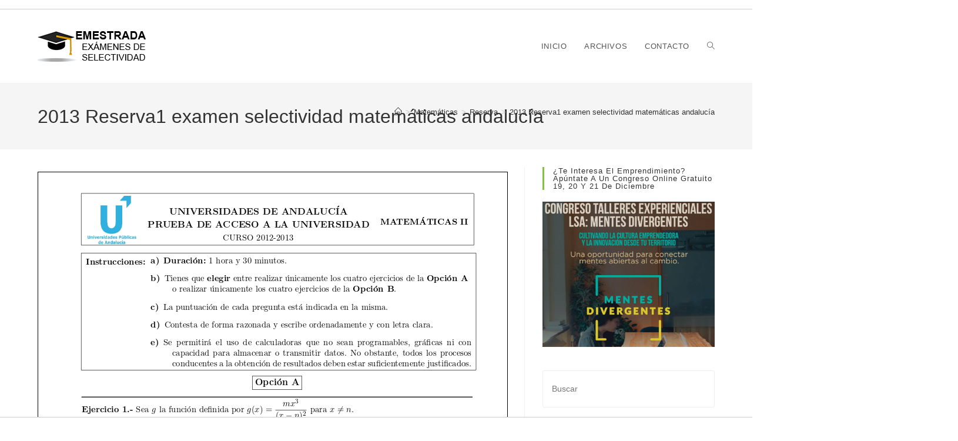

--- FILE ---
content_type: text/html; charset=UTF-8
request_url: https://www.emestrada.org/2013-reserva1-examen-selectividad-matematicas-andalucia/
body_size: 16869
content:
<!DOCTYPE html>
<html class="html" lang="es">
<head>
<meta charset="UTF-8">
<link rel="profile" href="https://gmpg.org/xfn/11">
<meta name='robots' content='index, follow, max-image-preview:large, max-snippet:-1, max-video-preview:-1' />
<style>img:is([sizes="auto" i], [sizes^="auto," i]) { contain-intrinsic-size: 3000px 1500px }</style>
<link rel="pingback" href="https://www.emestrada.org/xmlrpc.php">
<meta name="viewport" content="width=device-width, initial-scale=1">
<!-- This site is optimized with the Yoast SEO plugin v26.8 - https://yoast.com/product/yoast-seo-wordpress/ -->
<title>2013 Reserva1 examen selectividad matemáticas andalucía 📋 Emestrada</title>
<link rel="canonical" href="https://www.emestrada.org/2013-reserva1-examen-selectividad-matematicas-andalucia/" />
<meta property="og:locale" content="es_ES" />
<meta property="og:type" content="article" />
<meta property="og:title" content="2013 Reserva1 examen selectividad matemáticas andalucía 📋 Emestrada" />
<meta property="og:url" content="https://www.emestrada.org/2013-reserva1-examen-selectividad-matematicas-andalucia/" />
<meta property="og:site_name" content="Emestrada" />
<meta property="article:published_time" content="2013-01-05T23:00:00+00:00" />
<meta property="article:modified_time" content="2019-03-17T18:25:15+00:00" />
<meta name="author" content="Emestrada" />
<meta name="twitter:card" content="summary_large_image" />
<meta name="twitter:creator" content="@Emestrada_PAU" />
<meta name="twitter:label1" content="Escrito por" />
<meta name="twitter:data1" content="Emestrada" />
<script type="application/ld+json" class="yoast-schema-graph">{"@context":"https://schema.org","@graph":[{"@type":"Article","@id":"https://www.emestrada.org/2013-reserva1-examen-selectividad-matematicas-andalucia/#article","isPartOf":{"@id":"https://www.emestrada.org/2013-reserva1-examen-selectividad-matematicas-andalucia/"},"author":{"name":"Emestrada","@id":"https://www.emestrada.org/#/schema/person/69d08818293bef6f317c46be7638544d"},"headline":"2013 Reserva1 examen selectividad matemáticas andalucía","datePublished":"2013-01-05T23:00:00+00:00","dateModified":"2019-03-17T18:25:15+00:00","mainEntityOfPage":{"@id":"https://www.emestrada.org/2013-reserva1-examen-selectividad-matematicas-andalucia/"},"wordCount":7,"commentCount":0,"publisher":{"@id":"https://www.emestrada.org/#organization"},"articleSection":["Reserva"],"inLanguage":"es","potentialAction":[{"@type":"CommentAction","name":"Comment","target":["https://www.emestrada.org/2013-reserva1-examen-selectividad-matematicas-andalucia/#respond"]}]},{"@type":"WebPage","@id":"https://www.emestrada.org/2013-reserva1-examen-selectividad-matematicas-andalucia/","url":"https://www.emestrada.org/2013-reserva1-examen-selectividad-matematicas-andalucia/","name":"2013 Reserva1 examen selectividad matemáticas andalucía 📋 Emestrada","isPartOf":{"@id":"https://www.emestrada.org/#website"},"datePublished":"2013-01-05T23:00:00+00:00","dateModified":"2019-03-17T18:25:15+00:00","breadcrumb":{"@id":"https://www.emestrada.org/2013-reserva1-examen-selectividad-matematicas-andalucia/#breadcrumb"},"inLanguage":"es","potentialAction":[{"@type":"ReadAction","target":["https://www.emestrada.org/2013-reserva1-examen-selectividad-matematicas-andalucia/"]}]},{"@type":"BreadcrumbList","@id":"https://www.emestrada.org/2013-reserva1-examen-selectividad-matematicas-andalucia/#breadcrumb","itemListElement":[{"@type":"ListItem","position":1,"name":"Portada","item":"https://www.emestrada.org/"},{"@type":"ListItem","position":2,"name":"2013 Reserva1 examen selectividad matemáticas andalucía"}]},{"@type":"WebSite","@id":"https://www.emestrada.org/#website","url":"https://www.emestrada.org/","name":"Emestrada","description":"Exámenes de Selectividad resueltos de Andalucía","publisher":{"@id":"https://www.emestrada.org/#organization"},"potentialAction":[{"@type":"SearchAction","target":{"@type":"EntryPoint","urlTemplate":"https://www.emestrada.org/?s={search_term_string}"},"query-input":{"@type":"PropertyValueSpecification","valueRequired":true,"valueName":"search_term_string"}}],"inLanguage":"es"},{"@type":"Organization","@id":"https://www.emestrada.org/#organization","name":"Emestrada","url":"https://www.emestrada.org/","logo":{"@type":"ImageObject","inLanguage":"es","@id":"https://www.emestrada.org/#/schema/logo/image/","url":"https://www.emestrada.org/wp-content/uploads/2019/03/Banner.jpg","contentUrl":"https://www.emestrada.org/wp-content/uploads/2019/03/Banner.jpg","width":300,"height":163,"caption":"Emestrada"},"image":{"@id":"https://www.emestrada.org/#/schema/logo/image/"}},{"@type":"Person","@id":"https://www.emestrada.org/#/schema/person/69d08818293bef6f317c46be7638544d","name":"Emestrada","image":{"@type":"ImageObject","inLanguage":"es","@id":"https://www.emestrada.org/#/schema/person/image/","url":"https://secure.gravatar.com/avatar/b3cd216d6bccc77c43760f436427f81c?s=96&d=mm&r=g","contentUrl":"https://secure.gravatar.com/avatar/b3cd216d6bccc77c43760f436427f81c?s=96&d=mm&r=g","caption":"Emestrada"},"sameAs":["http://www.emestrada.net","https://x.com/Emestrada_PAU"]}]}</script>
<!-- / Yoast SEO plugin. -->
<!-- <link rel='stylesheet' id='pt-cv-public-style-css' href='https://www.emestrada.org/wp-content/plugins/content-views-query-and-display-post-page/public/assets/css/cv.css' media='all' /> -->
<!-- <link rel='stylesheet' id='wp-block-library-css' href='https://www.emestrada.org/wp-includes/css/dist/block-library/style.min.css' media='all' /> -->
<link rel="stylesheet" type="text/css" href="//www.emestrada.org/wp-content/cache/wpfc-minified/e1phmcgb/8b9jc.css" media="all"/>
<style id='wp-block-library-theme-inline-css'>
.wp-block-audio :where(figcaption){color:#555;font-size:13px;text-align:center}.is-dark-theme .wp-block-audio :where(figcaption){color:#ffffffa6}.wp-block-audio{margin:0 0 1em}.wp-block-code{border:1px solid #ccc;border-radius:4px;font-family:Menlo,Consolas,monaco,monospace;padding:.8em 1em}.wp-block-embed :where(figcaption){color:#555;font-size:13px;text-align:center}.is-dark-theme .wp-block-embed :where(figcaption){color:#ffffffa6}.wp-block-embed{margin:0 0 1em}.blocks-gallery-caption{color:#555;font-size:13px;text-align:center}.is-dark-theme .blocks-gallery-caption{color:#ffffffa6}:root :where(.wp-block-image figcaption){color:#555;font-size:13px;text-align:center}.is-dark-theme :root :where(.wp-block-image figcaption){color:#ffffffa6}.wp-block-image{margin:0 0 1em}.wp-block-pullquote{border-bottom:4px solid;border-top:4px solid;color:currentColor;margin-bottom:1.75em}.wp-block-pullquote cite,.wp-block-pullquote footer,.wp-block-pullquote__citation{color:currentColor;font-size:.8125em;font-style:normal;text-transform:uppercase}.wp-block-quote{border-left:.25em solid;margin:0 0 1.75em;padding-left:1em}.wp-block-quote cite,.wp-block-quote footer{color:currentColor;font-size:.8125em;font-style:normal;position:relative}.wp-block-quote:where(.has-text-align-right){border-left:none;border-right:.25em solid;padding-left:0;padding-right:1em}.wp-block-quote:where(.has-text-align-center){border:none;padding-left:0}.wp-block-quote.is-large,.wp-block-quote.is-style-large,.wp-block-quote:where(.is-style-plain){border:none}.wp-block-search .wp-block-search__label{font-weight:700}.wp-block-search__button{border:1px solid #ccc;padding:.375em .625em}:where(.wp-block-group.has-background){padding:1.25em 2.375em}.wp-block-separator.has-css-opacity{opacity:.4}.wp-block-separator{border:none;border-bottom:2px solid;margin-left:auto;margin-right:auto}.wp-block-separator.has-alpha-channel-opacity{opacity:1}.wp-block-separator:not(.is-style-wide):not(.is-style-dots){width:100px}.wp-block-separator.has-background:not(.is-style-dots){border-bottom:none;height:1px}.wp-block-separator.has-background:not(.is-style-wide):not(.is-style-dots){height:2px}.wp-block-table{margin:0 0 1em}.wp-block-table td,.wp-block-table th{word-break:normal}.wp-block-table :where(figcaption){color:#555;font-size:13px;text-align:center}.is-dark-theme .wp-block-table :where(figcaption){color:#ffffffa6}.wp-block-video :where(figcaption){color:#555;font-size:13px;text-align:center}.is-dark-theme .wp-block-video :where(figcaption){color:#ffffffa6}.wp-block-video{margin:0 0 1em}:root :where(.wp-block-template-part.has-background){margin-bottom:0;margin-top:0;padding:1.25em 2.375em}
</style>
<style id='classic-theme-styles-inline-css'>
/*! This file is auto-generated */
.wp-block-button__link{color:#fff;background-color:#32373c;border-radius:9999px;box-shadow:none;text-decoration:none;padding:calc(.667em + 2px) calc(1.333em + 2px);font-size:1.125em}.wp-block-file__button{background:#32373c;color:#fff;text-decoration:none}
</style>
<style id='global-styles-inline-css'>
:root{--wp--preset--aspect-ratio--square: 1;--wp--preset--aspect-ratio--4-3: 4/3;--wp--preset--aspect-ratio--3-4: 3/4;--wp--preset--aspect-ratio--3-2: 3/2;--wp--preset--aspect-ratio--2-3: 2/3;--wp--preset--aspect-ratio--16-9: 16/9;--wp--preset--aspect-ratio--9-16: 9/16;--wp--preset--color--black: #000000;--wp--preset--color--cyan-bluish-gray: #abb8c3;--wp--preset--color--white: #ffffff;--wp--preset--color--pale-pink: #f78da7;--wp--preset--color--vivid-red: #cf2e2e;--wp--preset--color--luminous-vivid-orange: #ff6900;--wp--preset--color--luminous-vivid-amber: #fcb900;--wp--preset--color--light-green-cyan: #7bdcb5;--wp--preset--color--vivid-green-cyan: #00d084;--wp--preset--color--pale-cyan-blue: #8ed1fc;--wp--preset--color--vivid-cyan-blue: #0693e3;--wp--preset--color--vivid-purple: #9b51e0;--wp--preset--gradient--vivid-cyan-blue-to-vivid-purple: linear-gradient(135deg,rgba(6,147,227,1) 0%,rgb(155,81,224) 100%);--wp--preset--gradient--light-green-cyan-to-vivid-green-cyan: linear-gradient(135deg,rgb(122,220,180) 0%,rgb(0,208,130) 100%);--wp--preset--gradient--luminous-vivid-amber-to-luminous-vivid-orange: linear-gradient(135deg,rgba(252,185,0,1) 0%,rgba(255,105,0,1) 100%);--wp--preset--gradient--luminous-vivid-orange-to-vivid-red: linear-gradient(135deg,rgba(255,105,0,1) 0%,rgb(207,46,46) 100%);--wp--preset--gradient--very-light-gray-to-cyan-bluish-gray: linear-gradient(135deg,rgb(238,238,238) 0%,rgb(169,184,195) 100%);--wp--preset--gradient--cool-to-warm-spectrum: linear-gradient(135deg,rgb(74,234,220) 0%,rgb(151,120,209) 20%,rgb(207,42,186) 40%,rgb(238,44,130) 60%,rgb(251,105,98) 80%,rgb(254,248,76) 100%);--wp--preset--gradient--blush-light-purple: linear-gradient(135deg,rgb(255,206,236) 0%,rgb(152,150,240) 100%);--wp--preset--gradient--blush-bordeaux: linear-gradient(135deg,rgb(254,205,165) 0%,rgb(254,45,45) 50%,rgb(107,0,62) 100%);--wp--preset--gradient--luminous-dusk: linear-gradient(135deg,rgb(255,203,112) 0%,rgb(199,81,192) 50%,rgb(65,88,208) 100%);--wp--preset--gradient--pale-ocean: linear-gradient(135deg,rgb(255,245,203) 0%,rgb(182,227,212) 50%,rgb(51,167,181) 100%);--wp--preset--gradient--electric-grass: linear-gradient(135deg,rgb(202,248,128) 0%,rgb(113,206,126) 100%);--wp--preset--gradient--midnight: linear-gradient(135deg,rgb(2,3,129) 0%,rgb(40,116,252) 100%);--wp--preset--font-size--small: 13px;--wp--preset--font-size--medium: 20px;--wp--preset--font-size--large: 36px;--wp--preset--font-size--x-large: 42px;--wp--preset--spacing--20: 0.44rem;--wp--preset--spacing--30: 0.67rem;--wp--preset--spacing--40: 1rem;--wp--preset--spacing--50: 1.5rem;--wp--preset--spacing--60: 2.25rem;--wp--preset--spacing--70: 3.38rem;--wp--preset--spacing--80: 5.06rem;--wp--preset--shadow--natural: 6px 6px 9px rgba(0, 0, 0, 0.2);--wp--preset--shadow--deep: 12px 12px 50px rgba(0, 0, 0, 0.4);--wp--preset--shadow--sharp: 6px 6px 0px rgba(0, 0, 0, 0.2);--wp--preset--shadow--outlined: 6px 6px 0px -3px rgba(255, 255, 255, 1), 6px 6px rgba(0, 0, 0, 1);--wp--preset--shadow--crisp: 6px 6px 0px rgba(0, 0, 0, 1);}:where(.is-layout-flex){gap: 0.5em;}:where(.is-layout-grid){gap: 0.5em;}body .is-layout-flex{display: flex;}.is-layout-flex{flex-wrap: wrap;align-items: center;}.is-layout-flex > :is(*, div){margin: 0;}body .is-layout-grid{display: grid;}.is-layout-grid > :is(*, div){margin: 0;}:where(.wp-block-columns.is-layout-flex){gap: 2em;}:where(.wp-block-columns.is-layout-grid){gap: 2em;}:where(.wp-block-post-template.is-layout-flex){gap: 1.25em;}:where(.wp-block-post-template.is-layout-grid){gap: 1.25em;}.has-black-color{color: var(--wp--preset--color--black) !important;}.has-cyan-bluish-gray-color{color: var(--wp--preset--color--cyan-bluish-gray) !important;}.has-white-color{color: var(--wp--preset--color--white) !important;}.has-pale-pink-color{color: var(--wp--preset--color--pale-pink) !important;}.has-vivid-red-color{color: var(--wp--preset--color--vivid-red) !important;}.has-luminous-vivid-orange-color{color: var(--wp--preset--color--luminous-vivid-orange) !important;}.has-luminous-vivid-amber-color{color: var(--wp--preset--color--luminous-vivid-amber) !important;}.has-light-green-cyan-color{color: var(--wp--preset--color--light-green-cyan) !important;}.has-vivid-green-cyan-color{color: var(--wp--preset--color--vivid-green-cyan) !important;}.has-pale-cyan-blue-color{color: var(--wp--preset--color--pale-cyan-blue) !important;}.has-vivid-cyan-blue-color{color: var(--wp--preset--color--vivid-cyan-blue) !important;}.has-vivid-purple-color{color: var(--wp--preset--color--vivid-purple) !important;}.has-black-background-color{background-color: var(--wp--preset--color--black) !important;}.has-cyan-bluish-gray-background-color{background-color: var(--wp--preset--color--cyan-bluish-gray) !important;}.has-white-background-color{background-color: var(--wp--preset--color--white) !important;}.has-pale-pink-background-color{background-color: var(--wp--preset--color--pale-pink) !important;}.has-vivid-red-background-color{background-color: var(--wp--preset--color--vivid-red) !important;}.has-luminous-vivid-orange-background-color{background-color: var(--wp--preset--color--luminous-vivid-orange) !important;}.has-luminous-vivid-amber-background-color{background-color: var(--wp--preset--color--luminous-vivid-amber) !important;}.has-light-green-cyan-background-color{background-color: var(--wp--preset--color--light-green-cyan) !important;}.has-vivid-green-cyan-background-color{background-color: var(--wp--preset--color--vivid-green-cyan) !important;}.has-pale-cyan-blue-background-color{background-color: var(--wp--preset--color--pale-cyan-blue) !important;}.has-vivid-cyan-blue-background-color{background-color: var(--wp--preset--color--vivid-cyan-blue) !important;}.has-vivid-purple-background-color{background-color: var(--wp--preset--color--vivid-purple) !important;}.has-black-border-color{border-color: var(--wp--preset--color--black) !important;}.has-cyan-bluish-gray-border-color{border-color: var(--wp--preset--color--cyan-bluish-gray) !important;}.has-white-border-color{border-color: var(--wp--preset--color--white) !important;}.has-pale-pink-border-color{border-color: var(--wp--preset--color--pale-pink) !important;}.has-vivid-red-border-color{border-color: var(--wp--preset--color--vivid-red) !important;}.has-luminous-vivid-orange-border-color{border-color: var(--wp--preset--color--luminous-vivid-orange) !important;}.has-luminous-vivid-amber-border-color{border-color: var(--wp--preset--color--luminous-vivid-amber) !important;}.has-light-green-cyan-border-color{border-color: var(--wp--preset--color--light-green-cyan) !important;}.has-vivid-green-cyan-border-color{border-color: var(--wp--preset--color--vivid-green-cyan) !important;}.has-pale-cyan-blue-border-color{border-color: var(--wp--preset--color--pale-cyan-blue) !important;}.has-vivid-cyan-blue-border-color{border-color: var(--wp--preset--color--vivid-cyan-blue) !important;}.has-vivid-purple-border-color{border-color: var(--wp--preset--color--vivid-purple) !important;}.has-vivid-cyan-blue-to-vivid-purple-gradient-background{background: var(--wp--preset--gradient--vivid-cyan-blue-to-vivid-purple) !important;}.has-light-green-cyan-to-vivid-green-cyan-gradient-background{background: var(--wp--preset--gradient--light-green-cyan-to-vivid-green-cyan) !important;}.has-luminous-vivid-amber-to-luminous-vivid-orange-gradient-background{background: var(--wp--preset--gradient--luminous-vivid-amber-to-luminous-vivid-orange) !important;}.has-luminous-vivid-orange-to-vivid-red-gradient-background{background: var(--wp--preset--gradient--luminous-vivid-orange-to-vivid-red) !important;}.has-very-light-gray-to-cyan-bluish-gray-gradient-background{background: var(--wp--preset--gradient--very-light-gray-to-cyan-bluish-gray) !important;}.has-cool-to-warm-spectrum-gradient-background{background: var(--wp--preset--gradient--cool-to-warm-spectrum) !important;}.has-blush-light-purple-gradient-background{background: var(--wp--preset--gradient--blush-light-purple) !important;}.has-blush-bordeaux-gradient-background{background: var(--wp--preset--gradient--blush-bordeaux) !important;}.has-luminous-dusk-gradient-background{background: var(--wp--preset--gradient--luminous-dusk) !important;}.has-pale-ocean-gradient-background{background: var(--wp--preset--gradient--pale-ocean) !important;}.has-electric-grass-gradient-background{background: var(--wp--preset--gradient--electric-grass) !important;}.has-midnight-gradient-background{background: var(--wp--preset--gradient--midnight) !important;}.has-small-font-size{font-size: var(--wp--preset--font-size--small) !important;}.has-medium-font-size{font-size: var(--wp--preset--font-size--medium) !important;}.has-large-font-size{font-size: var(--wp--preset--font-size--large) !important;}.has-x-large-font-size{font-size: var(--wp--preset--font-size--x-large) !important;}
:where(.wp-block-post-template.is-layout-flex){gap: 1.25em;}:where(.wp-block-post-template.is-layout-grid){gap: 1.25em;}
:where(.wp-block-columns.is-layout-flex){gap: 2em;}:where(.wp-block-columns.is-layout-grid){gap: 2em;}
:root :where(.wp-block-pullquote){font-size: 1.5em;line-height: 1.6;}
</style>
<!-- <link rel='stylesheet' id='font-awesome-css' href='https://www.emestrada.org/wp-content/themes/oceanwp/assets/fonts/fontawesome/css/all.min.css' media='all' /> -->
<!-- <link rel='stylesheet' id='simple-line-icons-css' href='https://www.emestrada.org/wp-content/themes/oceanwp/assets/css/third/simple-line-icons.min.css' media='all' /> -->
<!-- <link rel='stylesheet' id='oceanwp-style-css' href='https://www.emestrada.org/wp-content/themes/oceanwp/assets/css/style.min.css' media='all' /> -->
<link rel="stylesheet" type="text/css" href="//www.emestrada.org/wp-content/cache/wpfc-minified/ff5qrud7/8b998.css" media="all"/>
<style id='oceanwp-style-inline-css'>
div.wpforms-container-full .wpforms-form input[type=submit]:hover,
div.wpforms-container-full .wpforms-form input[type=submit]:focus,
div.wpforms-container-full .wpforms-form input[type=submit]:active,
div.wpforms-container-full .wpforms-form button[type=submit]:hover,
div.wpforms-container-full .wpforms-form button[type=submit]:focus,
div.wpforms-container-full .wpforms-form button[type=submit]:active,
div.wpforms-container-full .wpforms-form .wpforms-page-button:hover,
div.wpforms-container-full .wpforms-form .wpforms-page-button:active,
div.wpforms-container-full .wpforms-form .wpforms-page-button:focus {
border: none;
}
</style>
<!-- <link rel='stylesheet' id='upw_theme_standard-css' href='https://www.emestrada.org/wp-content/plugins/ultimate-posts-widget/css/upw-theme-standard.min.css' media='all' /> -->
<!-- <link rel='stylesheet' id='oe-widgets-style-css' href='https://www.emestrada.org/wp-content/plugins/ocean-extra/assets/css/widgets.css' media='all' /> -->
<!-- <link rel='stylesheet' id='oss-social-share-style-css' href='https://www.emestrada.org/wp-content/plugins/ocean-social-sharing/assets/css/style.min.css' media='all' /> -->
<!-- <link rel='stylesheet' id='osh-styles-css' href='https://www.emestrada.org/wp-content/plugins/ocean-sticky-header/assets/css/style.min.css' media='all' /> -->
<link rel="stylesheet" type="text/css" href="//www.emestrada.org/wp-content/cache/wpfc-minified/6lr1vwwn/8b9jc.css" media="all"/>
<script src='//www.emestrada.org/wp-content/cache/wpfc-minified/f166lv1a/8b998.js' type="text/javascript"></script>
<!-- <script src="https://www.emestrada.org/wp-includes/js/jquery/jquery.min.js" id="jquery-core-js"></script> -->
<!-- <script src="https://www.emestrada.org/wp-includes/js/jquery/jquery-migrate.min.js" id="jquery-migrate-js"></script> -->
<link rel="https://api.w.org/" href="https://www.emestrada.org/wp-json/" /><link rel="alternate" title="JSON" type="application/json" href="https://www.emestrada.org/wp-json/wp/v2/posts/1567" /><link rel="alternate" title="oEmbed (JSON)" type="application/json+oembed" href="https://www.emestrada.org/wp-json/oembed/1.0/embed?url=https%3A%2F%2Fwww.emestrada.org%2F2013-reserva1-examen-selectividad-matematicas-andalucia%2F" />
<link rel="alternate" title="oEmbed (XML)" type="text/xml+oembed" href="https://www.emestrada.org/wp-json/oembed/1.0/embed?url=https%3A%2F%2Fwww.emestrada.org%2F2013-reserva1-examen-selectividad-matematicas-andalucia%2F&#038;format=xml" />
<meta name="generator" content="Elementor 3.34.3; features: additional_custom_breakpoints; settings: css_print_method-external, google_font-enabled, font_display-auto">
<style>
.e-con.e-parent:nth-of-type(n+4):not(.e-lazyloaded):not(.e-no-lazyload),
.e-con.e-parent:nth-of-type(n+4):not(.e-lazyloaded):not(.e-no-lazyload) * {
background-image: none !important;
}
@media screen and (max-height: 1024px) {
.e-con.e-parent:nth-of-type(n+3):not(.e-lazyloaded):not(.e-no-lazyload),
.e-con.e-parent:nth-of-type(n+3):not(.e-lazyloaded):not(.e-no-lazyload) * {
background-image: none !important;
}
}
@media screen and (max-height: 640px) {
.e-con.e-parent:nth-of-type(n+2):not(.e-lazyloaded):not(.e-no-lazyload),
.e-con.e-parent:nth-of-type(n+2):not(.e-lazyloaded):not(.e-no-lazyload) * {
background-image: none !important;
}
}
</style>
<link rel="icon" href="https://www.emestrada.org/wp-content/uploads/2019/03/logoQ7-150x150.png" sizes="32x32" />
<link rel="icon" href="https://www.emestrada.org/wp-content/uploads/2019/03/logoQ7-300x300.png" sizes="192x192" />
<link rel="apple-touch-icon" href="https://www.emestrada.org/wp-content/uploads/2019/03/logoQ7-300x300.png" />
<meta name="msapplication-TileImage" content="https://www.emestrada.org/wp-content/uploads/2019/03/logoQ7-300x300.png" />
<style id="wp-custom-css">
.wpcf7-form input,.wpcf7-form textarea{text-align:center}.elementor-element.elementor-element-jtqnlxa .elementor-icon i{text-align:center}.oew-search-wrap{width:100%!important}.divmates .elementor-button-link,.divsociales .elementor-button-link,.divquimica .elementor-button-link,.divfisica .elementor-button-link{color:white!important}.divfisica a{color:#80499D;text-decoration:underline}.divfisica .elementor-col-33{border:2px solid #80499D;margin:5px}.divmates a{color:#3FB5DD;text-decoration:underline}.divmates .elementor-col-33{border:2px solid #3FB5DD;margin:5px}.divsociales a{color:#F76F78;text-decoration:underline}.divsociales .elementor-col-33{border:2px solid #F76F78;margin:5px}.divquimica a{color:#2BC8AB;text-decoration:underline}.divquimica .elementor-col-33{border:2px solid #2BC8AB;margin:5px}.divmates,.divsociales,.divquimica,.divfisica{font-weight:bold;color:black}.search-entry-readmore{display:none}.search-entry-content h2{font-size:20px!important}.ejercicioano{margin-right:3px;margin-left:3px}.postbycategory{text-align:center}#commentform input[type=text],#commentform textarea{background:#e6e6e6}#blog-entries article{margin-bottom:0;padding-bottom:0}#blog-entries .entry-title{font-size:20px}#displaycategorieswidget-2 ul{margin-left:10px}#displaycategorieswidget-2 li:before{content:"⮚"}.anunciocuadrado{max-width:350px}#main #content-wrap{padding-top:0}		</style>
<!-- OceanWP CSS -->
<style type="text/css">
/* Colors */a:hover,a.light:hover,.theme-heading .text::before,.theme-heading .text::after,#top-bar-content >a:hover,#top-bar-social li.oceanwp-email a:hover,#site-navigation-wrap .dropdown-menu >li >a:hover,#site-header.medium-header #medium-searchform button:hover,.oceanwp-mobile-menu-icon a:hover,.blog-entry.post .blog-entry-header .entry-title a:hover,.blog-entry.post .blog-entry-readmore a:hover,.blog-entry.thumbnail-entry .blog-entry-category a,ul.meta li a:hover,.dropcap,.single nav.post-navigation .nav-links .title,body .related-post-title a:hover,body #wp-calendar caption,body .contact-info-widget.default i,body .contact-info-widget.big-icons i,body .custom-links-widget .oceanwp-custom-links li a:hover,body .custom-links-widget .oceanwp-custom-links li a:hover:before,body .posts-thumbnails-widget li a:hover,body .social-widget li.oceanwp-email a:hover,.comment-author .comment-meta .comment-reply-link,#respond #cancel-comment-reply-link:hover,#footer-widgets .footer-box a:hover,#footer-bottom a:hover,#footer-bottom #footer-bottom-menu a:hover,.sidr a:hover,.sidr-class-dropdown-toggle:hover,.sidr-class-menu-item-has-children.active >a,.sidr-class-menu-item-has-children.active >a >.sidr-class-dropdown-toggle,input[type=checkbox]:checked:before{color:#84c340}.single nav.post-navigation .nav-links .title .owp-icon use,.blog-entry.post .blog-entry-readmore a:hover .owp-icon use,body .contact-info-widget.default .owp-icon use,body .contact-info-widget.big-icons .owp-icon use{stroke:#84c340}input[type="button"],input[type="reset"],input[type="submit"],button[type="submit"],.button,#site-navigation-wrap .dropdown-menu >li.btn >a >span,.thumbnail:hover i,.thumbnail:hover .link-post-svg-icon,.post-quote-content,.omw-modal .omw-close-modal,body .contact-info-widget.big-icons li:hover i,body .contact-info-widget.big-icons li:hover .owp-icon,body div.wpforms-container-full .wpforms-form input[type=submit],body div.wpforms-container-full .wpforms-form button[type=submit],body div.wpforms-container-full .wpforms-form .wpforms-page-button,.woocommerce-cart .wp-element-button,.woocommerce-checkout .wp-element-button,.wp-block-button__link{background-color:#84c340}.widget-title{border-color:#84c340}blockquote{border-color:#84c340}.wp-block-quote{border-color:#84c340}#searchform-dropdown{border-color:#84c340}.dropdown-menu .sub-menu{border-color:#84c340}.blog-entry.large-entry .blog-entry-readmore a:hover{border-color:#84c340}.oceanwp-newsletter-form-wrap input[type="email"]:focus{border-color:#84c340}.social-widget li.oceanwp-email a:hover{border-color:#84c340}#respond #cancel-comment-reply-link:hover{border-color:#84c340}body .contact-info-widget.big-icons li:hover i{border-color:#84c340}body .contact-info-widget.big-icons li:hover .owp-icon{border-color:#84c340}#footer-widgets .oceanwp-newsletter-form-wrap input[type="email"]:focus{border-color:#84c340}input[type="button"]:hover,input[type="reset"]:hover,input[type="submit"]:hover,button[type="submit"]:hover,input[type="button"]:focus,input[type="reset"]:focus,input[type="submit"]:focus,button[type="submit"]:focus,.button:hover,.button:focus,#site-navigation-wrap .dropdown-menu >li.btn >a:hover >span,.post-quote-author,.omw-modal .omw-close-modal:hover,body div.wpforms-container-full .wpforms-form input[type=submit]:hover,body div.wpforms-container-full .wpforms-form button[type=submit]:hover,body div.wpforms-container-full .wpforms-form .wpforms-page-button:hover,.woocommerce-cart .wp-element-button:hover,.woocommerce-checkout .wp-element-button:hover,.wp-block-button__link:hover{background-color:#6aa32d}table th,table td,hr,.content-area,body.content-left-sidebar #content-wrap .content-area,.content-left-sidebar .content-area,#top-bar-wrap,#site-header,#site-header.top-header #search-toggle,.dropdown-menu ul li,.centered-minimal-page-header,.blog-entry.post,.blog-entry.grid-entry .blog-entry-inner,.blog-entry.thumbnail-entry .blog-entry-bottom,.single-post .entry-title,.single .entry-share-wrap .entry-share,.single .entry-share,.single .entry-share ul li a,.single nav.post-navigation,.single nav.post-navigation .nav-links .nav-previous,#author-bio,#author-bio .author-bio-avatar,#author-bio .author-bio-social li a,#related-posts,#comments,.comment-body,#respond #cancel-comment-reply-link,#blog-entries .type-page,.page-numbers a,.page-numbers span:not(.elementor-screen-only),.page-links span,body #wp-calendar caption,body #wp-calendar th,body #wp-calendar tbody,body .contact-info-widget.default i,body .contact-info-widget.big-icons i,body .contact-info-widget.big-icons .owp-icon,body .contact-info-widget.default .owp-icon,body .posts-thumbnails-widget li,body .tagcloud a{border-color:}body .theme-button,body input[type="submit"],body button[type="submit"],body button,body .button,body div.wpforms-container-full .wpforms-form input[type=submit],body div.wpforms-container-full .wpforms-form button[type=submit],body div.wpforms-container-full .wpforms-form .wpforms-page-button,.woocommerce-cart .wp-element-button,.woocommerce-checkout .wp-element-button,.wp-block-button__link{border-color:#ffffff}body .theme-button:hover,body input[type="submit"]:hover,body button[type="submit"]:hover,body button:hover,body .button:hover,body div.wpforms-container-full .wpforms-form input[type=submit]:hover,body div.wpforms-container-full .wpforms-form input[type=submit]:active,body div.wpforms-container-full .wpforms-form button[type=submit]:hover,body div.wpforms-container-full .wpforms-form button[type=submit]:active,body div.wpforms-container-full .wpforms-form .wpforms-page-button:hover,body div.wpforms-container-full .wpforms-form .wpforms-page-button:active,.woocommerce-cart .wp-element-button:hover,.woocommerce-checkout .wp-element-button:hover,.wp-block-button__link:hover{border-color:#ffffff}form input[type="text"],form input[type="password"],form input[type="email"],form input[type="url"],form input[type="date"],form input[type="month"],form input[type="time"],form input[type="datetime"],form input[type="datetime-local"],form input[type="week"],form input[type="number"],form input[type="search"],form input[type="tel"],form input[type="color"],form select,form textarea,.select2-container .select2-choice,.woocommerce .woocommerce-checkout .select2-container--default .select2-selection--single{border-color:#eeeeee}body div.wpforms-container-full .wpforms-form input[type=date],body div.wpforms-container-full .wpforms-form input[type=datetime],body div.wpforms-container-full .wpforms-form input[type=datetime-local],body div.wpforms-container-full .wpforms-form input[type=email],body div.wpforms-container-full .wpforms-form input[type=month],body div.wpforms-container-full .wpforms-form input[type=number],body div.wpforms-container-full .wpforms-form input[type=password],body div.wpforms-container-full .wpforms-form input[type=range],body div.wpforms-container-full .wpforms-form input[type=search],body div.wpforms-container-full .wpforms-form input[type=tel],body div.wpforms-container-full .wpforms-form input[type=text],body div.wpforms-container-full .wpforms-form input[type=time],body div.wpforms-container-full .wpforms-form input[type=url],body div.wpforms-container-full .wpforms-form input[type=week],body div.wpforms-container-full .wpforms-form select,body div.wpforms-container-full .wpforms-form textarea{border-color:#eeeeee}form input[type="text"]:focus,form input[type="password"]:focus,form input[type="email"]:focus,form input[type="tel"]:focus,form input[type="url"]:focus,form input[type="search"]:focus,form textarea:focus,.select2-drop-active,.select2-dropdown-open.select2-drop-above .select2-choice,.select2-dropdown-open.select2-drop-above .select2-choices,.select2-drop.select2-drop-above.select2-drop-active,.select2-container-active .select2-choice,.select2-container-active .select2-choices{border-color:#84c340}body div.wpforms-container-full .wpforms-form input:focus,body div.wpforms-container-full .wpforms-form textarea:focus,body div.wpforms-container-full .wpforms-form select:focus{border-color:#84c340}/* OceanWP Style Settings CSS */.theme-button,input[type="submit"],button[type="submit"],button,.button,body div.wpforms-container-full .wpforms-form input[type=submit],body div.wpforms-container-full .wpforms-form button[type=submit],body div.wpforms-container-full .wpforms-form .wpforms-page-button{border-style:solid}.theme-button,input[type="submit"],button[type="submit"],button,.button,body div.wpforms-container-full .wpforms-form input[type=submit],body div.wpforms-container-full .wpforms-form button[type=submit],body div.wpforms-container-full .wpforms-form .wpforms-page-button{border-width:1px}form input[type="text"],form input[type="password"],form input[type="email"],form input[type="url"],form input[type="date"],form input[type="month"],form input[type="time"],form input[type="datetime"],form input[type="datetime-local"],form input[type="week"],form input[type="number"],form input[type="search"],form input[type="tel"],form input[type="color"],form select,form textarea{padding:18px 15px 18px 15px}body div.wpforms-container-full .wpforms-form input[type=date],body div.wpforms-container-full .wpforms-form input[type=datetime],body div.wpforms-container-full .wpforms-form input[type=datetime-local],body div.wpforms-container-full .wpforms-form input[type=email],body div.wpforms-container-full .wpforms-form input[type=month],body div.wpforms-container-full .wpforms-form input[type=number],body div.wpforms-container-full .wpforms-form input[type=password],body div.wpforms-container-full .wpforms-form input[type=range],body div.wpforms-container-full .wpforms-form input[type=search],body div.wpforms-container-full .wpforms-form input[type=tel],body div.wpforms-container-full .wpforms-form input[type=text],body div.wpforms-container-full .wpforms-form input[type=time],body div.wpforms-container-full .wpforms-form input[type=url],body div.wpforms-container-full .wpforms-form input[type=week],body div.wpforms-container-full .wpforms-form select,body div.wpforms-container-full .wpforms-form textarea{padding:18px 15px 18px 15px;height:auto}form input[type="text"],form input[type="password"],form input[type="email"],form input[type="url"],form input[type="date"],form input[type="month"],form input[type="time"],form input[type="datetime"],form input[type="datetime-local"],form input[type="week"],form input[type="number"],form input[type="search"],form input[type="tel"],form input[type="color"],form select,form textarea,.woocommerce .woocommerce-checkout .select2-container--default .select2-selection--single{border-style:solid}body div.wpforms-container-full .wpforms-form input[type=date],body div.wpforms-container-full .wpforms-form input[type=datetime],body div.wpforms-container-full .wpforms-form input[type=datetime-local],body div.wpforms-container-full .wpforms-form input[type=email],body div.wpforms-container-full .wpforms-form input[type=month],body div.wpforms-container-full .wpforms-form input[type=number],body div.wpforms-container-full .wpforms-form input[type=password],body div.wpforms-container-full .wpforms-form input[type=range],body div.wpforms-container-full .wpforms-form input[type=search],body div.wpforms-container-full .wpforms-form input[type=tel],body div.wpforms-container-full .wpforms-form input[type=text],body div.wpforms-container-full .wpforms-form input[type=time],body div.wpforms-container-full .wpforms-form input[type=url],body div.wpforms-container-full .wpforms-form input[type=week],body div.wpforms-container-full .wpforms-form select,body div.wpforms-container-full .wpforms-form textarea{border-style:solid}form input[type="text"],form input[type="password"],form input[type="email"],form input[type="url"],form input[type="date"],form input[type="month"],form input[type="time"],form input[type="datetime"],form input[type="datetime-local"],form input[type="week"],form input[type="number"],form input[type="search"],form input[type="tel"],form input[type="color"],form select,form textarea{border-radius:3px}body div.wpforms-container-full .wpforms-form input[type=date],body div.wpforms-container-full .wpforms-form input[type=datetime],body div.wpforms-container-full .wpforms-form input[type=datetime-local],body div.wpforms-container-full .wpforms-form input[type=email],body div.wpforms-container-full .wpforms-form input[type=month],body div.wpforms-container-full .wpforms-form input[type=number],body div.wpforms-container-full .wpforms-form input[type=password],body div.wpforms-container-full .wpforms-form input[type=range],body div.wpforms-container-full .wpforms-form input[type=search],body div.wpforms-container-full .wpforms-form input[type=tel],body div.wpforms-container-full .wpforms-form input[type=text],body div.wpforms-container-full .wpforms-form input[type=time],body div.wpforms-container-full .wpforms-form input[type=url],body div.wpforms-container-full .wpforms-form input[type=week],body div.wpforms-container-full .wpforms-form select,body div.wpforms-container-full .wpforms-form textarea{border-radius:3px}/* Header */#site-logo #site-logo-inner,.oceanwp-social-menu .social-menu-inner,#site-header.full_screen-header .menu-bar-inner,.after-header-content .after-header-content-inner{height:125px}#site-navigation-wrap .dropdown-menu >li >a,#site-navigation-wrap .dropdown-menu >li >span.opl-logout-link,.oceanwp-mobile-menu-icon a,.mobile-menu-close,.after-header-content-inner >a{line-height:125px}#site-header.has-header-media .overlay-header-media{background-color:rgba(0,0,0,0.5)}/* Topbar */#top-bar-social li a{color:#ffffff}#top-bar-social li a .owp-icon use{stroke:#ffffff}#top-bar-social li a:hover{color:#4d8221!important}#top-bar-social li a:hover .owp-icon use{stroke:#4d8221!important}#top-bar-wrap,.oceanwp-top-bar-sticky{background-color:#84c340}#top-bar-wrap{border-color:#84c340}#top-bar-wrap,#top-bar-content strong{color:#ffffff}#top-bar-content a,#top-bar-social-alt a{color:#ffffff}#top-bar-content a:hover,#top-bar-social-alt a:hover{color:#4d8221}/* Blog CSS */.ocean-single-post-header ul.meta-item li a:hover{color:#333333}/* Footer Widgets */#footer-widgets{background-color:#f5f5f5}#footer-widgets .footer-box .widget-title{color:#292929}#footer-widgets,#footer-widgets p,#footer-widgets li a:before,#footer-widgets .contact-info-widget span.oceanwp-contact-title,#footer-widgets .recent-posts-date,#footer-widgets .recent-posts-comments,#footer-widgets .widget-recent-posts-icons li .fa{color:#777777}#footer-widgets li,#footer-widgets #wp-calendar caption,#footer-widgets #wp-calendar th,#footer-widgets #wp-calendar tbody,#footer-widgets .contact-info-widget i,#footer-widgets .oceanwp-newsletter-form-wrap input[type="email"],#footer-widgets .posts-thumbnails-widget li,#footer-widgets .social-widget li a{border-color:#aaaaaa}#footer-widgets .contact-info-widget .owp-icon{border-color:#aaaaaa}#footer-widgets .footer-box a,#footer-widgets a{color:#333333}/* Footer Copyright */#footer-bottom{background-color:#84c340}#footer-bottom a:hover,#footer-bottom #footer-bottom-menu a:hover{color:#4d8221}/* Sticky Header CSS */.is-sticky #site-header.shrink-header #site-logo #site-logo-inner,.is-sticky #site-header.shrink-header .oceanwp-social-menu .social-menu-inner,.is-sticky #site-header.shrink-header.full_screen-header .menu-bar-inner,.after-header-content .after-header-content-inner{height:74px}.is-sticky #site-header.shrink-header #site-navigation-wrap .dropdown-menu >li >a,.is-sticky #site-header.shrink-header #oceanwp-mobile-menu-icon a,.after-header-content .after-header-content-inner >a,.after-header-content .after-header-content-inner >div >a{line-height:74px}/* Typography */body{font-family:Arial,Helvetica,sans-serif;font-size:15px;line-height:1.8}h1,h2,h3,h4,h5,h6,.theme-heading,.widget-title,.oceanwp-widget-recent-posts-title,.comment-reply-title,.entry-title,.sidebar-box .widget-title{font-family:Arial Black,Gadget,sans-serif;line-height:1.4}h1{font-family:Arial,Helvetica,sans-serif;font-size:23px;line-height:1.4}h2{font-family:Arial,Helvetica,sans-serif;font-size:20px;line-height:1.4}h3{font-size:18px;line-height:1.4}h4{font-family:Arial,Helvetica,sans-serif;font-size:17px;line-height:1.4}h5{font-size:14px;line-height:1.4}h6{font-size:15px;line-height:1.4}.page-header .page-header-title,.page-header.background-image-page-header .page-header-title{font-family:Arial,Helvetica,sans-serif;font-size:32px;line-height:1.4}.page-header .page-subheading{font-size:15px;line-height:1.8}.site-breadcrumbs,.site-breadcrumbs a{font-size:13px;line-height:1.4}#top-bar-content,#top-bar-social-alt{font-size:12px;line-height:1.8}#site-logo a.site-logo-text{font-family:Arial,Helvetica,sans-serif;font-size:24px;line-height:1.8}#site-navigation-wrap .dropdown-menu >li >a,#site-header.full_screen-header .fs-dropdown-menu >li >a,#site-header.top-header #site-navigation-wrap .dropdown-menu >li >a,#site-header.center-header #site-navigation-wrap .dropdown-menu >li >a,#site-header.medium-header #site-navigation-wrap .dropdown-menu >li >a,.oceanwp-mobile-menu-icon a{font-family:Arial,Helvetica,sans-serif;text-transform:uppercase}.dropdown-menu ul li a.menu-link,#site-header.full_screen-header .fs-dropdown-menu ul.sub-menu li a{font-family:Arial,Helvetica,sans-serif;font-size:12px;line-height:1.2;letter-spacing:.6px}.sidr-class-dropdown-menu li a,a.sidr-class-toggle-sidr-close,#mobile-dropdown ul li a,body #mobile-fullscreen ul li a{font-size:15px;line-height:1.8}.blog-entry.post .blog-entry-header .entry-title a{font-family:Arial,Helvetica,sans-serif;font-size:24px;line-height:1.4}.ocean-single-post-header .single-post-title{font-size:34px;line-height:1.4;letter-spacing:.6px}.ocean-single-post-header ul.meta-item li,.ocean-single-post-header ul.meta-item li a{font-size:13px;line-height:1.4;letter-spacing:.6px}.ocean-single-post-header .post-author-name,.ocean-single-post-header .post-author-name a{font-size:14px;line-height:1.4;letter-spacing:.6px}.ocean-single-post-header .post-author-description{font-size:12px;line-height:1.4;letter-spacing:.6px}.single-post .entry-title{line-height:1.4;letter-spacing:.6px}.single-post ul.meta li,.single-post ul.meta li a{font-size:14px;line-height:1.4;letter-spacing:.6px}.sidebar-box .widget-title,.sidebar-box.widget_block .wp-block-heading{font-size:13px;line-height:1;letter-spacing:1px}#footer-widgets .footer-box .widget-title{font-size:13px;line-height:1;letter-spacing:1px}#footer-bottom #copyright{font-size:13px;line-height:1;letter-spacing:1px}#footer-bottom #footer-bottom-menu{font-size:12px;line-height:1}.woocommerce-store-notice.demo_store{line-height:2;letter-spacing:1.5px}.demo_store .woocommerce-store-notice__dismiss-link{line-height:2;letter-spacing:1.5px}.woocommerce ul.products li.product li.title h2,.woocommerce ul.products li.product li.title a{font-size:14px;line-height:1.5}.woocommerce ul.products li.product li.category,.woocommerce ul.products li.product li.category a{font-size:12px;line-height:1}.woocommerce ul.products li.product .price{font-size:18px;line-height:1}.woocommerce ul.products li.product .button,.woocommerce ul.products li.product .product-inner .added_to_cart{font-size:12px;line-height:1.5;letter-spacing:1px}.woocommerce ul.products li.owp-woo-cond-notice span,.woocommerce ul.products li.owp-woo-cond-notice a{font-size:16px;line-height:1;letter-spacing:1px;font-weight:600;text-transform:capitalize}.woocommerce div.product .product_title{font-size:24px;line-height:1.4;letter-spacing:.6px}.woocommerce div.product p.price{font-size:36px;line-height:1}.woocommerce .owp-btn-normal .summary form button.button,.woocommerce .owp-btn-big .summary form button.button,.woocommerce .owp-btn-very-big .summary form button.button{font-size:12px;line-height:1.5;letter-spacing:1px;text-transform:uppercase}.woocommerce div.owp-woo-single-cond-notice span,.woocommerce div.owp-woo-single-cond-notice a{font-size:18px;line-height:2;letter-spacing:1.5px;font-weight:600;text-transform:capitalize}.ocean-preloader--active .preloader-after-content{font-size:20px;line-height:1.8;letter-spacing:.6px}
</style><script type="text/javascript" src="https://ads.vidoomy.com/emestrada_14574.js" async></script>
<script async src="https://tags.refinery89.com/v2/emestradaorg.js"></script>
<!-- Global site tag (gtag.js) - Google Analytics -->
<script async src="https://www.googletagmanager.com/gtag/js?id=G-FVLGDXQF0S"></script>
<script>
window.dataLayer = window.dataLayer || [];
function gtag(){dataLayer.push(arguments);}
gtag('js', new Date());
gtag('config', 'G-FVLGDXQF0S');
</script></head>
<body data-rsssl=1 class="post-template-default single single-post postid-1567 single-format-standard wp-custom-logo wp-embed-responsive oceanwp-theme dropdown-mobile default-breakpoint has-sidebar content-right-sidebar post-in-category-reserva has-breadcrumbs elementor-default elementor-kit-4850" itemscope="itemscope" itemtype="https://schema.org/Article">
<div id="outer-wrap" class="site clr">
<a class="skip-link screen-reader-text" href="#main">Ir al contenido</a>
<div id="wrap" class="clr">
<header id="site-header" class="minimal-header header-replace clr fixed-scroll shrink-header" data-height="74" itemscope="itemscope" itemtype="https://schema.org/WPHeader" role="banner">
<div id="site-header-inner" class="clr container">
<div id="site-logo" class="clr" itemscope itemtype="https://schema.org/Brand" >
<div id="site-logo-inner" class="clr">
<a href="https://www.emestrada.org/" class="custom-logo-link" rel="home"><img width="185" height="70" src="https://www.emestrada.org/wp-content/uploads/2019/01/LOGO-EMESTRADA.png" class="custom-logo" alt="Emestrada" decoding="async" /></a>
</div><!-- #site-logo-inner -->
</div><!-- #site-logo -->
<div id="site-navigation-wrap" class="clr">
<nav id="site-navigation" class="navigation main-navigation clr" itemscope="itemscope" itemtype="https://schema.org/SiteNavigationElement" role="navigation" >
<ul id="menu-main-menu" class="main-menu dropdown-menu sf-menu"><li id="menu-item-819" class="menu-item menu-item-type-post_type menu-item-object-page menu-item-home menu-item-819"><a href="https://www.emestrada.org/" class="menu-link"><span class="text-wrap">INICIO</span></a></li><li id="menu-item-816" class="menu-item menu-item-type-post_type menu-item-object-page current_page_parent menu-item-816"><a href="https://www.emestrada.org/archivospdf/" class="menu-link"><span class="text-wrap">Archivos</span></a></li><li id="menu-item-817" class="menu-item menu-item-type-post_type menu-item-object-page menu-item-817"><a href="https://www.emestrada.org/contacto/" class="menu-link"><span class="text-wrap">Contacto</span></a></li><li class="search-toggle-li" ><a href="https://www.emestrada.org/#" class="site-search-toggle search-header-replace-toggle"><span class="screen-reader-text">Alternar búsqueda de la web</span><i class=" icon-magnifier" aria-hidden="true" role="img"></i></a></li></ul>
<div id="searchform-header-replace" class="header-searchform-wrap clr" >
<form method="get" action="https://www.emestrada.org/" class="header-searchform">
<span class="screen-reader-text">Buscar en esta web</span>
<input aria-label="Enviar la búsqueda" type="search" name="s" autocomplete="off" value="" placeholder="Escribe y pulsa intro para buscar..." />
</form>
<span id="searchform-header-replace-close" aria-label="Cerrar este formulario de búsqueda"><i class=" icon-close" aria-hidden="true" role="img"></i></span>
</div><!-- #searchform-header-replace -->
</nav><!-- #site-navigation -->
</div><!-- #site-navigation-wrap -->
<div class="oceanwp-mobile-menu-icon clr mobile-right">
<a href="https://www.emestrada.org/#mobile-menu-toggle" class="mobile-menu"  aria-label="Menú móvil">
<i class="fa fa-bars" aria-hidden="true"></i>
<span class="oceanwp-text">Menú</span>
<span class="oceanwp-close-text">Cerrar</span>
</a>
</div><!-- #oceanwp-mobile-menu-navbar -->
</div><!-- #site-header-inner -->
<div id="mobile-dropdown" class="clr" >
<nav class="clr" itemscope="itemscope" itemtype="https://schema.org/SiteNavigationElement">
<ul id="menu-main-menu-1" class="menu"><li class="menu-item menu-item-type-post_type menu-item-object-page menu-item-home menu-item-819"><a href="https://www.emestrada.org/">INICIO</a></li>
<li class="menu-item menu-item-type-post_type menu-item-object-page current_page_parent menu-item-816"><a href="https://www.emestrada.org/archivospdf/">Archivos</a></li>
<li class="menu-item menu-item-type-post_type menu-item-object-page menu-item-817"><a href="https://www.emestrada.org/contacto/">Contacto</a></li>
<li class="search-toggle-li" ><a href="https://www.emestrada.org/#" class="site-search-toggle search-header-replace-toggle"><span class="screen-reader-text">Alternar búsqueda de la web</span><i class=" icon-magnifier" aria-hidden="true" role="img"></i></a></li></ul>
<div id="mobile-menu-search" class="clr">
<form aria-label="Buscar en esta web" method="get" action="https://www.emestrada.org/" class="mobile-searchform">
<input aria-label="Insertar la consulta de búsqueda" value="" class="field" id="ocean-mobile-search-1" type="search" name="s" autocomplete="off" placeholder="Buscar" />
<button aria-label="Enviar la búsqueda" type="submit" class="searchform-submit">
<i class=" icon-magnifier" aria-hidden="true" role="img"></i>		</button>
</form>
</div><!-- .mobile-menu-search -->
</nav>
</div>
</header><!-- #site-header -->
<main id="main" class="site-main clr"  role="main">
<header class="page-header">
<div class="container clr page-header-inner">
<h1 class="page-header-title clr" itemprop="headline">2013 Reserva1 examen selectividad matemáticas andalucía</h1>
<nav role="navigation" aria-label="Migas de pan" class="site-breadcrumbs clr position-"><ol class="trail-items" itemscope itemtype="http://schema.org/BreadcrumbList"><meta name="numberOfItems" content="4" /><meta name="itemListOrder" content="Ascending" /><li class="trail-item trail-begin" itemprop="itemListElement" itemscope itemtype="https://schema.org/ListItem"><a href="https://www.emestrada.org" rel="home" aria-label="Inicio" itemprop="item"><span itemprop="name"><i class=" icon-home" aria-hidden="true" role="img"></i><span class="breadcrumb-home has-icon">Inicio</span></span></a><span class="breadcrumb-sep">></span><meta itemprop="position" content="1" /></li><li class="trail-item" itemprop="itemListElement" itemscope itemtype="https://schema.org/ListItem"><a href="https://www.emestrada.org/archivos/matematicas/" itemprop="item"><span itemprop="name">Matemáticas</span></a><span class="breadcrumb-sep">></span><meta itemprop="position" content="2" /></li><li class="trail-item" itemprop="itemListElement" itemscope itemtype="https://schema.org/ListItem"><a href="https://www.emestrada.org/archivos/matematicas/reserva/" itemprop="item"><span itemprop="name">Reserva</span></a><span class="breadcrumb-sep">></span><meta itemprop="position" content="3" /></li><li class="trail-item trail-end" itemprop="itemListElement" itemscope itemtype="https://schema.org/ListItem"><span itemprop="name"><a href="https://www.emestrada.org/2013-reserva1-examen-selectividad-matematicas-andalucia/">2013 Reserva1 examen selectividad matemáticas andalucía</a></span><meta itemprop="position" content="4" /></li></ol></nav>
</div><!-- .page-header-inner -->
</header><!-- .page-header -->
<div id="content-wrap" class="container clr">
<div id="primary" class="content-area clr">
<div id="content" class="site-content clr">
<div class='code-block code-block-1' style='margin: 8px auto; text-align: center; display: block; clear: both;'>
<!-- emestradaPOST1 -->
<ins class="adsbygoogle"
style="display:block"
data-ad-client="ca-pub-5842458913718886"
data-ad-slot="5317118475"
data-ad-format="auto"
data-full-width-responsive="true"></ins>
<script>
(adsbygoogle = window.adsbygoogle || []).push({});
</script></div>
<article id="post-1567">
<div class="entry-content clr" itemprop="text">
<div class="bannerhorizontal" id="horizontalp1"></div><a href="https://www.emestrada.org/wp-content/uploads/2013/04/MII-2013-RESERVA-1.pdf" class="pdfemb-viewer" style="" data-width="max" data-height="max" data-mobile-width="500"  data-scrollbar="none" data-download="on" data-tracking="on" data-newwindow="on" data-pagetextbox="off" data-scrolltotop="off" data-startzoom="100" data-startfpzoom="100" data-toolbar="top" data-toolbar-fixed="off">MII-2013-RESERVA-1<br/></a>
<p class="wp-block-pdfemb-pdf-embedder-viewer"></p>
<div class="bannerhorizontal" id="horizontalp2"></div><div class='code-block code-block-2' style='margin: 8px 0; clear: both;'>
<!-- Emestrada post abajo -->
<ins class="adsbygoogle"
style="display:block"
data-ad-client="ca-pub-5842458913718886"
data-ad-slot="5829245014"
data-ad-format="link"
data-full-width-responsive="true"></ins>
<script>
(adsbygoogle = window.adsbygoogle || []).push({});
</script></div>
<!-- CONTENT END 3 -->
</div><!-- .entry -->
<div class="entry-share clr colored side">
<h3 class="theme-heading social-share-title">
<span class="text" aria-hidden="true">Si te ha ayudado compártelo ;)</span>
<span class="screen-reader-text">Compartir este contenido</span>
</h3>
<ul class="oss-social-share clr" aria-label="Opciones disponibles para compartir">
<li class="twitter">
<a href="https://twitter.com/share?text=2013%20Reserva1%20examen%20selectividad%20matem%C3%A1ticas%20andaluc%C3%ADa&#038;url=https%3A%2F%2Fwww.emestrada.org%2F2013-reserva1-examen-selectividad-matematicas-andalucia%2F&#038;via=Emestrada_PAU" aria-label="Compartir en X" onclick="oss_onClick( this.href );return false;">
<span class="screen-reader-text">Se abre en una nueva ventana</span>
<span class="oss-icon-wrap">
<svg class="oss-icon" role="img" viewBox="0 0 512 512" xmlns="http://www.w3.org/2000/svg" aria-hidden="true" focusable="false">
<path d="M389.2 48h70.6L305.6 224.2 487 464H345L233.7 318.6 106.5 464H35.8L200.7 275.5 26.8 48H172.4L272.9 180.9 389.2 48zM364.4 421.8h39.1L151.1 88h-42L364.4 421.8z"/>
</svg>
</span>
</a>
</li>
<li class="facebook">
<a href="https://www.facebook.com/sharer.php?u=https%3A%2F%2Fwww.emestrada.org%2F2013-reserva1-examen-selectividad-matematicas-andalucia%2F" aria-label="Compartir en Facebook" onclick="oss_onClick( this.href );return false;">
<span class="screen-reader-text">Se abre en una nueva ventana</span>
<span class="oss-icon-wrap">
<svg class="oss-icon" role="img" viewBox="0 0 512 512" xmlns="http://www.w3.org/2000/svg" aria-hidden="true" focusable="false">
<path d="M504 256C504 119 393 8 256 8S8 119 8 256c0 123.78 90.69 226.38 209.25 245V327.69h-63V256h63v-54.64c0-62.15
37-96.48 93.67-96.48 27.14 0 55.52 4.84 55.52 4.84v61h-31.28c-30.8 0-40.41 19.12-40.41 38.73V256h68.78l-11
71.69h-57.78V501C413.31 482.38 504 379.78 504 256z"/>
</svg>
</span>
</a>
</li>
<li class="linkedin">
<a href="https://www.linkedin.com/shareArticle?mini=true&#038;url=https://www.emestrada.org/2013-reserva1-examen-selectividad-matematicas-andalucia/&#038;title=2013%20Reserva1%20examen%20selectividad%20matemáticas%20andalucía&#038;summary&#038;source=https://www.emestrada.org/" aria-label="Compartir en LinkedIn" onclick="oss_onClick( this.href );return false;">
<span class="screen-reader-text">Se abre en una nueva ventana</span>
<span class="oss-icon-wrap">
<svg class="oss-icon" role="img" viewBox="0 0 448 512" xmlns="http://www.w3.org/2000/svg" aria-hidden="true" focusable="false">
<path d="M416 32H31.9C14.3 32 0 46.5 0 64.3v383.4C0 465.5 14.3 480 31.9 480H416c17.6 0 32-14.5 32-32.3V64.3c0-17.8-14.4-32.3-32-32.3zM135.4
416H69V202.2h66.5V416zm-33.2-243c-21.3 0-38.5-17.3-38.5-38.5S80.9 96 102.2 96c21.2 0 38.5 17.3 38.5 38.5 0 21.3-17.2 38.5-38.5 38.5zm282.1
243h-66.4V312c0-24.8-.5-56.7-34.5-56.7-34.6 0-39.9 27-39.9 54.9V416h-66.4V202.2h63.7v29.2h.9c8.9-16.8 30.6-34.5 62.9-34.5 67.2 0 79.7 44.3 79.7 101.9V416z"/>
</svg>
</span>
</a>
</li>
<li class="reddit">
<a href="https://www.reddit.com/submit?url=https://www.emestrada.org/2013-reserva1-examen-selectividad-matematicas-andalucia/&#038;title=2013%20Reserva1%20examen%20selectividad%20matemáticas%20andalucía" aria-label="Compartir en Reddit" onclick="oss_onClick( this.href );return false;">
<span class="screen-reader-text">Se abre en una nueva ventana</span>
<span class="oss-icon-wrap">
<svg class="oss-icon" role="img" viewBox="0 0 512 512" xmlns="http://www.w3.org/2000/svg" aria-hidden="true" focusable="false">
<path d="M201.5 305.5c-13.8 0-24.9-11.1-24.9-24.6 0-13.8 11.1-24.9 24.9-24.9 13.6 0 24.6 11.1 24.6 24.9 0 13.6-11.1 24.6-24.6
24.6zM504 256c0 137-111 248-248 248S8 393 8 256 119 8 256 8s248 111 248 248zm-132.3-41.2c-9.4 0-17.7 3.9-23.8 10-22.4-15.5-52.6-25.5-86.1-26.6l17.4-78.3
55.4 12.5c0 13.6 11.1 24.6 24.6 24.6 13.8 0 24.9-11.3 24.9-24.9s-11.1-24.9-24.9-24.9c-9.7 0-18 5.8-22.1 13.8l-61.2-13.6c-3-.8-6.1 1.4-6.9
4.4l-19.1 86.4c-33.2 1.4-63.1 11.3-85.5 26.8-6.1-6.4-14.7-10.2-24.1-10.2-34.9 0-46.3 46.9-14.4 62.8-1.1 5-1.7 10.2-1.7 15.5 0 52.6 59.2
95.2 132 95.2 73.1 0 132.3-42.6 132.3-95.2 0-5.3-.6-10.8-1.9-15.8 31.3-16 19.8-62.5-14.9-62.5zM302.8 331c-18.2 18.2-76.1 17.9-93.6
0-2.2-2.2-6.1-2.2-8.3 0-2.5 2.5-2.5 6.4 0 8.6 22.8 22.8 87.3 22.8 110.2 0 2.5-2.2 2.5-6.1 0-8.6-2.2-2.2-6.1-2.2-8.3 0zm7.7-75c-13.6
0-24.6 11.1-24.6 24.9 0 13.6 11.1 24.6 24.6 24.6 13.8 0 24.9-11.1 24.9-24.6 0-13.8-11-24.9-24.9-24.9z"/>
</svg>
</span>
</a>
</li>
<li class="whatsapp">
<a href="https://wa.me/?text=https%3A%2F%2Fwww.emestrada.org%2F2013-reserva1-examen-selectividad-matematicas-andalucia%2F" aria-label="Compartir en WhatsApp" onclick="oss_onClick( this.href );return false;" data-action="share/whatsapp/share">
<span class="screen-reader-text">Se abre en una nueva ventana</span>
<span class="oss-icon-wrap">
<svg class="oss-icon" role="img" xmlns="http://www.w3.org/2000/svg" viewBox="0 0 448 512" aria-hidden="true" focusable="false">
<path d="M380.9 97.1C339 55.1 283.2 32 223.9 32c-122.4 0-222 99.6-222 222 0 39.1 10.2 77.3 29.6 111L0 480l117.7-30.9c32.4 17.7
68.9 27 106.1 27h.1c122.3 0 224.1-99.6 224.1-222 0-59.3-25.2-115-67.1-157zm-157 341.6c-33.2 0-65.7-8.9-94-25.7l-6.7-4-69.8 18.3L72
359.2l-4.4-7c-18.5-29.4-28.2-63.3-28.2-98.2 0-101.7 82.8-184.5 184.6-184.5 49.3 0 95.6 19.2 130.4 54.1 34.8 34.9 56.2 81.2 56.1
130.5 0 101.8-84.9 184.6-186.6 184.6zm101.2-138.2c-5.5-2.8-32.8-16.2-37.9-18-5.1-1.9-8.8-2.8-12.5 2.8-3.7 5.6-14.3 18-17.6 21.8-3.2
3.7-6.5 4.2-12 1.4-32.6-16.3-54-29.1-75.5-66-5.7-9.8 5.7-9.1 16.3-30.3 1.8-3.7.9-6.9-.5-9.7-1.4-2.8-12.5-30.1-17.1-41.2-4.5-10.8-9.1-9.3-12.5-9.5-3.2-.2-6.9-.2-10.6-.2-3.7
0-9.7 1.4-14.8 6.9-5.1 5.6-19.4 19-19.4 46.3 0 27.3 19.9 53.7 22.6 57.4 2.8 3.7 39.1 59.7 94.8 83.8 35.2 15.2 49 16.5 66.6 13.9 10.7-1.6
32.8-13.4 37.4-26.4 4.6-13 4.6-24.1 3.2-26.4-1.3-2.5-5-3.9-10.5-6.6z"/>
</svg>
</span>
</a>
</li>
</ul>
</div><!-- .entry-share -->
<nav class="navigation post-navigation" aria-label="Leer más artículos">
<h2 class="screen-reader-text">Leer más artículos</h2>
<div class="nav-links"><div class="nav-previous"><a href="https://www.emestrada.org/2012-reserva4-examen-selectividad-matematicas-andalucia/" rel="prev"><span class="title"><i class=" fas fa-long-arrow-alt-left" aria-hidden="true" role="img"></i> Entrada anterior</span><span class="post-title">2012 Reserva4 examen selectividad matemáticas andalucía</span></a></div><div class="nav-next"><a href="https://www.emestrada.org/2013-reserva2-examen-selectividad-matematicas-andalucia/" rel="next"><span class="title"><i class=" fas fa-long-arrow-alt-right" aria-hidden="true" role="img"></i> Siguiente entrada</span><span class="post-title">2013 Reserva2 examen selectividad matemáticas andalucía</span></a></div></div>
</nav>
<section id="comments" class="comments-area clr has-comments">
<div id="respond" class="comment-respond">
<h3 id="reply-title" class="comment-reply-title">Deja una respuesta <small><a rel="nofollow" id="cancel-comment-reply-link" href="/2013-reserva1-examen-selectividad-matematicas-andalucia/#respond" style="display:none;">Cancelar la respuesta</a></small></h3><form action="https://www.emestrada.org/wp-comments-post.php" method="post" id="commentform" class="comment-form" novalidate><div class="comment-textarea"><label for="comment" class="screen-reader-text">Comentario</label><textarea name="comment" id="comment" cols="39" rows="4" tabindex="0" class="textarea-comment" placeholder="Tu comentario aquí..."></textarea></div><div class="comment-form-author"><label for="author" class="screen-reader-text">Introduce tu nombre o nombre de usuario para comentar</label><input type="text" name="author" id="author" value="" placeholder="Nombre (obligatorio)" size="22" tabindex="0" aria-required="true" class="input-name" /></div>
<div class="comment-form-email"><label for="email" class="screen-reader-text">Introduce tu dirección de correo electrónico para comentar</label><input type="text" name="email" id="email" value="" placeholder="Correo electrónico (obligatorio)" size="22" tabindex="0" aria-required="true" class="input-email" /></div>
<div class="comment-form-url"><label for="url" class="screen-reader-text">Introduce la URL de tu web (opcional)</label><input type="text" name="url" id="url" value="" placeholder="Web" size="22" tabindex="0" class="input-website" /></div>
<p class="form-submit"><input name="submit" type="submit" id="comment-submit" class="submit" value="Publicar comentario" /> <input type='hidden' name='comment_post_ID' value='1567' id='comment_post_ID' />
<input type='hidden' name='comment_parent' id='comment_parent' value='0' />
</p><p style="display: none;"><input type="hidden" id="akismet_comment_nonce" name="akismet_comment_nonce" value="8eb31fdda4" /></p><p style="display: none !important;" class="akismet-fields-container" data-prefix="ak_"><label>&#916;<textarea name="ak_hp_textarea" cols="45" rows="8" maxlength="100"></textarea></label><input type="hidden" id="ak_js_1" name="ak_js" value="125"/><script>document.getElementById( "ak_js_1" ).setAttribute( "value", ( new Date() ).getTime() );</script></p></form>	</div><!-- #respond -->
<p class="akismet_comment_form_privacy_notice">Este sitio usa Akismet para reducir el spam. <a href="https://akismet.com/privacy/" target="_blank" rel="nofollow noopener"> Aprende cómo se procesan los datos de tus comentarios.</a></p>
</section><!-- #comments -->
</article>
</div><!-- #content -->
</div><!-- #primary -->
<aside id="right-sidebar" class="sidebar-container widget-area sidebar-primary" itemscope="itemscope" itemtype="https://schema.org/WPSideBar" role="complementary" aria-label="Barra lateral principal">
<div id="right-sidebar-inner" class="clr">
<div id="custom_html-4" class="widget_text sidebar-box widget_custom_html clr"><h4 class="widget-title">¿Te interesa el emprendimiento? Apúntate a un congreso online gratuito 19, 20 y 21 de diciembre</h4><div class="textwidget custom-html-widget"><a href="https://www.eventbrite.es/e/1083088560039?aff=rc" target="_blank"><img src="https://www.emestrada.org/wp-content/uploads/2024/12/Screenshot_28.jpg" alt="imagen congreso mentes divergentes" width="100%"></a></div></div><div id="search-2" class="sidebar-box widget_search clr">
<form aria-label="Buscar en esta web" role="search" method="get" class="searchform" action="https://www.emestrada.org/">	
<input aria-label="Insertar la consulta de búsqueda" type="search" id="ocean-search-form-2" class="field" autocomplete="off" placeholder="Buscar" name="s">
</form>
</div><div id="ocean_social-1" class="sidebar-box widget-oceanwp-social social-widget clr"><h4 class="widget-title">Síguenos en Redes Sociales</h4>
<ul class="oceanwp-social-icons no-transition style-light">
<li class="oceanwp-twitter"><a href="https://twitter.com/Emestrada_PAU" aria-label="X"  target="_self" ><i class=" fa-brands fa-x-twitter" aria-hidden="true" role="img"></i></a></li><li class="oceanwp-facebook"><a href="https://www.facebook.com/emestrada.net/" aria-label="Facebook"  target="_self" ><i class=" fab fa-facebook" aria-hidden="true" role="img"></i></a></li>				</ul>
</div><div id="custom_html-3" class="widget_text sidebar-box widget_custom_html clr"><h4 class="widget-title">Aprende con EMESTRADA</h4><div class="textwidget custom-html-widget"><a href="https://www.emestrada.org/ejercicios-de-integrales-resueltos-bachillerato-y-selectividad/" target="_blank" title="Ejercicios de integrales" alt="Ejercicios de integrales">🖩 Ejercicios de Integrales</a></div></div><div id="custom_html-2" class="widget_text sidebar-box widget_custom_html clr"><div class="textwidget custom-html-widget"><ins class="adsbygoogle"
style="display:block"
data-ad-client="ca-pub-5842458913718886"
data-ad-slot="9181531859"
data-ad-format="auto"
data-full-width-responsive="true"></ins>
<script>
(adsbygoogle = window.adsbygoogle || []).push({});
</script></div></div><div id="displaycategorieswidget-2" class="sidebar-box DisplayCategoriesWidget clr"><h4 class="widget-title">Secciones</h4><style>.dcw_c1 {float:left; width:100%} .dcw_c2 {float:left; width:50%} .dcw_c3 {float:left; width:33%}</style><ul class='dcw'>	<li class="cat-item cat-item-65"><a href="https://www.emestrada.org/archivos/blog/">blog</a>
</li>
<li class="cat-item cat-item-1"><a href="https://www.emestrada.org/archivos/examen/">Examen</a>
</li>
<li class="cat-item cat-item-55"><a href="https://www.emestrada.org/archivos/fisica/">Física</a>
<ul class='children'>
<li class="cat-item cat-item-58"><a href="https://www.emestrada.org/archivos/fisica/directrices-fisica/">Directrices</a>
</li>
<li class="cat-item cat-item-59"><a href="https://www.emestrada.org/archivos/fisica/ejercicios-fisica/">Ejercicios</a>
<ul class='children'>
<li class="cat-item cat-item-61"><a href="https://www.emestrada.org/archivos/fisica/ejercicios-fisica/campo-electrico-y-magnetico/">Campo eléctrico y magnético</a>
</li>
<li class="cat-item cat-item-60"><a href="https://www.emestrada.org/archivos/fisica/ejercicios-fisica/campo-gravitatorio/">Campo gravitatorio</a>
</li>
<li class="cat-item cat-item-64"><a href="https://www.emestrada.org/archivos/fisica/ejercicios-fisica/fisica-cuantica-y-nuclear/">Física cuántica y nuclear</a>
</li>
<li class="cat-item cat-item-62"><a href="https://www.emestrada.org/archivos/fisica/ejercicios-fisica/ondas/">Ondas</a>
</li>
<li class="cat-item cat-item-63"><a href="https://www.emestrada.org/archivos/fisica/ejercicios-fisica/optica-geometrica/">Óptica geométrica</a>
</li>
</ul>
</li>
<li class="cat-item cat-item-56"><a href="https://www.emestrada.org/archivos/fisica/oficiales-fisica/">Oficiales</a>
</li>
<li class="cat-item cat-item-57"><a href="https://www.emestrada.org/archivos/fisica/reserva-fisica/">Reserva</a>
</li>
</ul>
</li>
<li class="cat-item cat-item-16"><a href="https://www.emestrada.org/archivos/matematicas/">Matemáticas</a>
<ul class='children'>
<li class="cat-item cat-item-22"><a href="https://www.emestrada.org/archivos/matematicas/directrices/">Directrices</a>
</li>
<li class="cat-item cat-item-24"><a href="https://www.emestrada.org/archivos/matematicas/ejercicios/">Ejercicios</a>
<ul class='children'>
<li class="cat-item cat-item-68"><a href="https://www.emestrada.org/archivos/matematicas/ejercicios/distribucion-binomial-y-normal/">Distribución binomial y normal</a>
</li>
<li class="cat-item cat-item-27"><a href="https://www.emestrada.org/archivos/matematicas/ejercicios/espacio-afin-y-euclideo/">Espacio afín y euclídeo</a>
</li>
<li class="cat-item cat-item-28"><a href="https://www.emestrada.org/archivos/matematicas/ejercicios/funciones/">Funciones</a>
</li>
<li class="cat-item cat-item-29"><a href="https://www.emestrada.org/archivos/matematicas/ejercicios/integrales/">Integrales</a>
</li>
<li class="cat-item cat-item-25"><a href="https://www.emestrada.org/archivos/matematicas/ejercicios/matrices-y-determinantes/">Matrices y determinantes</a>
</li>
<li class="cat-item cat-item-69"><a href="https://www.emestrada.org/archivos/matematicas/ejercicios/probabilidad-ejercicios/">Probabilidad</a>
</li>
<li class="cat-item cat-item-26"><a href="https://www.emestrada.org/archivos/matematicas/ejercicios/sistemas-de-ecuaciones-lineales/">Sistemas de ecuaciones lineales</a>
</li>
</ul>
</li>
<li class="cat-item cat-item-20"><a href="https://www.emestrada.org/archivos/matematicas/oficiales/">Oficiales</a>
</li>
<li class="cat-item cat-item-21"><a href="https://www.emestrada.org/archivos/matematicas/reserva/">Reserva</a>
</li>
</ul>
</li>
<li class="cat-item cat-item-17"><a href="https://www.emestrada.org/archivos/quimica/">Química</a>
<ul class='children'>
<li class="cat-item cat-item-43"><a href="https://www.emestrada.org/archivos/quimica/directrices-quimica/">Directrices</a>
</li>
<li class="cat-item cat-item-44"><a href="https://www.emestrada.org/archivos/quimica/ejercicios-quimica/">Ejercicios</a>
<ul class='children'>
<li class="cat-item cat-item-49"><a href="https://www.emestrada.org/archivos/quimica/ejercicios-quimica/energia-de-las-reacciones-quimicas/">Energía de las reacciones quimicas</a>
</li>
<li class="cat-item cat-item-51"><a href="https://www.emestrada.org/archivos/quimica/ejercicios-quimica/enlaces-acido-base/">Enlaces ácido-base</a>
</li>
<li class="cat-item cat-item-48"><a href="https://www.emestrada.org/archivos/quimica/ejercicios-quimica/enlaces-quimicos/">Enlaces quimicos</a>
</li>
<li class="cat-item cat-item-53"><a href="https://www.emestrada.org/archivos/quimica/ejercicios-quimica/equilibrio-de-precipitacion/">Equilibrio de precipitacion</a>
</li>
<li class="cat-item cat-item-50"><a href="https://www.emestrada.org/archivos/quimica/ejercicios-quimica/equilibrio-quimico/">Equilibrio quimico</a>
</li>
<li class="cat-item cat-item-45"><a href="https://www.emestrada.org/archivos/quimica/ejercicios-quimica/formulacion-quimica/">Formulación química</a>
</li>
<li class="cat-item cat-item-47"><a href="https://www.emestrada.org/archivos/quimica/ejercicios-quimica/la-estructura-del-atomo/">La estructura del átomo</a>
</li>
<li class="cat-item cat-item-46"><a href="https://www.emestrada.org/archivos/quimica/ejercicios-quimica/la-transformacion-quimica/">La transformación quimica</a>
</li>
<li class="cat-item cat-item-54"><a href="https://www.emestrada.org/archivos/quimica/ejercicios-quimica/quimica-organica/">Química orgánica</a>
</li>
<li class="cat-item cat-item-52"><a href="https://www.emestrada.org/archivos/quimica/ejercicios-quimica/reacciones-redox/">Reacciones redox</a>
</li>
</ul>
</li>
<li class="cat-item cat-item-41"><a href="https://www.emestrada.org/archivos/quimica/oficiales-quimica/">Oficiales</a>
</li>
<li class="cat-item cat-item-42"><a href="https://www.emestrada.org/archivos/quimica/reserva-quimica/">Reserva</a>
</li>
</ul>
</li>
<li class="cat-item cat-item-18"><a href="https://www.emestrada.org/archivos/sociales/">Sociales</a>
<ul class='children'>
<li class="cat-item cat-item-32"><a href="https://www.emestrada.org/archivos/sociales/directrices-sociales/">Directrices</a>
</li>
<li class="cat-item cat-item-33"><a href="https://www.emestrada.org/archivos/sociales/ejercicios-sociales/">Ejercicios</a>
<ul class='children'>
<li class="cat-item cat-item-40"><a href="https://www.emestrada.org/archivos/sociales/ejercicios-sociales/contraste-de-hipotesis/">Contraste de hipótesis</a>
</li>
<li class="cat-item cat-item-70"><a href="https://www.emestrada.org/archivos/sociales/ejercicios-sociales/distribucion-binomial/">Distribución binomial</a>
</li>
<li class="cat-item cat-item-37"><a href="https://www.emestrada.org/archivos/sociales/ejercicios-sociales/funciones-ejercicios-sociales/">Funciones</a>
</li>
<li class="cat-item cat-item-34"><a href="https://www.emestrada.org/archivos/sociales/ejercicios-sociales/matrices-y-determinantes-ejercicios-sociales/">Matrices y determinantes</a>
</li>
<li class="cat-item cat-item-38"><a href="https://www.emestrada.org/archivos/sociales/ejercicios-sociales/probabilidad/">Probabilidad</a>
</li>
<li class="cat-item cat-item-36"><a href="https://www.emestrada.org/archivos/sociales/ejercicios-sociales/programacion-lineal/">Programación lineal</a>
</li>
<li class="cat-item cat-item-35"><a href="https://www.emestrada.org/archivos/sociales/ejercicios-sociales/sistemas-de-ecuaciones-lineales-ejercicios-sociales/">Sistemas de ecuaciones lineales</a>
</li>
<li class="cat-item cat-item-39"><a href="https://www.emestrada.org/archivos/sociales/ejercicios-sociales/teoria-de-muestras/">Teoría de muestras</a>
</li>
</ul>
</li>
<li class="cat-item cat-item-30"><a href="https://www.emestrada.org/archivos/sociales/oficiales-sociales/">Oficiales</a>
</li>
<li class="cat-item cat-item-31"><a href="https://www.emestrada.org/archivos/sociales/reserva-sociales/">Reserva</a>
</li>
</ul>
</li>
</ul><script>jQuery('ul.dcw').find('li').addClass('dcw_c1');</script></div>
</div><!-- #sidebar-inner -->
</aside><!-- #right-sidebar -->
</div><!-- #content-wrap -->

</main><!-- #main -->
<footer id="footer" class="site-footer" itemscope="itemscope" itemtype="https://schema.org/WPFooter" role="contentinfo">
<div id="footer-inner" class="clr">
<div id="footer-widgets" class="oceanwp-row clr">
<div class="footer-widgets-inner container">
<div class="footer-box span_1_of_3 col col-1">
<div id="text-1" class="footer-widget widget_text clr"><h4 class="widget-title">EMESTRADA</h4>			<div class="textwidget">Enrique Muñoz Estrada<br>19 años resolviendo exámenes de selectividad y ayudando a los estudiantes.<hr> Contacto: emestradaweb@gmail.com</div>
</div>			</div><!-- .footer-one-box -->
<div class="footer-box span_1_of_3 col col-2">
</div><!-- .footer-one-box -->
<div class="footer-box span_1_of_3 col col-3 ">
<div id="ocean_custom_menu-3" class="footer-widget widget-oceanwp-custom-menu custom-menu-widget clr"><h4 class="widget-title">Páginas Legales</h4><div class="oceanwp-custom-menu clr ocean_custom_menu-3 left dropdown-hover"><ul id="menu-paginas-legales" class="dropdown-menu sf-menu"><li  id="menu-item-880" class="menu-item menu-item-type-post_type menu-item-object-page menu-item-880"><a href="https://www.emestrada.org/aviso-legal/" class="menu-link">Aviso Legal</a></li>
<li  id="menu-item-881" class="menu-item menu-item-type-post_type menu-item-object-page menu-item-privacy-policy menu-item-881"><a href="https://www.emestrada.org/politica-de-privacidad/" class="menu-link">Política de Privacidad</a></li>
<li  id="menu-item-882" class="menu-item menu-item-type-post_type menu-item-object-page menu-item-882"><a href="https://www.emestrada.org/cookies/" class="menu-link">Cookies</a></li>
<li  id="menu-item-886" class="menu-item menu-item-type-post_type menu-item-object-page menu-item-886"><a href="https://www.emestrada.org/contacto/" class="menu-link">Contacto</a></li>
<li  id="menu-item-5036" class="menu-item menu-item-type-post_type menu-item-object-page menu-item-5036"><a href="https://www.emestrada.org/politica-de-cookies-ue/" class="menu-link">Política de cookies (UE)</a></li>
</ul></div></div>				</div><!-- .footer-one-box -->
</div><!-- .container -->
</div><!-- #footer-widgets -->
</div><!-- #footer-inner -->
</footer><!-- #footer -->
</div><!-- #wrap -->
</div><!-- #outer-wrap -->
<a aria-label="Hacer scroll a la parte superior de la página" href="#" id="scroll-top" class="scroll-top-right"><i class=" fa fa-angle-up" aria-hidden="true" role="img"></i></a>
<script>
const lazyloadRunObserver = () => {
const lazyloadBackgrounds = document.querySelectorAll( `.e-con.e-parent:not(.e-lazyloaded)` );
const lazyloadBackgroundObserver = new IntersectionObserver( ( entries ) => {
entries.forEach( ( entry ) => {
if ( entry.isIntersecting ) {
let lazyloadBackground = entry.target;
if( lazyloadBackground ) {
lazyloadBackground.classList.add( 'e-lazyloaded' );
}
lazyloadBackgroundObserver.unobserve( entry.target );
}
});
}, { rootMargin: '200px 0px 200px 0px' } );
lazyloadBackgrounds.forEach( ( lazyloadBackground ) => {
lazyloadBackgroundObserver.observe( lazyloadBackground );
} );
};
const events = [
'DOMContentLoaded',
'elementor/lazyload/observe',
];
events.forEach( ( event ) => {
document.addEventListener( event, lazyloadRunObserver );
} );
</script>
<!-- <link rel='stylesheet' id='pdfemb_embed_pdf_css-css' href='https://www.emestrada.org/wp-content/plugins/PDFEmbedder-premium/css/pdfemb-embed-pdf-4.4.1.css' media='all' /> -->
<link rel="stylesheet" type="text/css" href="//www.emestrada.org/wp-content/cache/wpfc-minified/f45y5r2e/8b9jc.css" media="all"/>
<script src="https://www.emestrada.org/wp-includes/js/imagesloaded.min.js" id="imagesloaded-js"></script>
<script id="oceanwp-main-js-extra">
var oceanwpLocalize = {"nonce":"9b7c64e8a5","isRTL":"","menuSearchStyle":"header_replace","mobileMenuSearchStyle":"disabled","sidrSource":null,"sidrDisplace":"1","sidrSide":"left","sidrDropdownTarget":"link","verticalHeaderTarget":"link","customScrollOffset":"0","customSelects":".woocommerce-ordering .orderby, #dropdown_product_cat, .widget_categories select, .widget_archive select, .single-product .variations_form .variations select","ajax_url":"https:\/\/www.emestrada.org\/wp-admin\/admin-ajax.php","oe_mc_wpnonce":"a584ce4733","stickyChoose":"auto","stickyStyle":"shrink","shrinkLogoHeight":"30","stickyEffect":"none","hasStickyTopBar":"","hasStickyMobile":""};
</script>
<script src="https://www.emestrada.org/wp-content/themes/oceanwp/assets/js/theme.min.js" id="oceanwp-main-js"></script>
<script src="https://www.emestrada.org/wp-content/themes/oceanwp/assets/js/drop-down-mobile-menu.min.js" id="oceanwp-drop-down-mobile-menu-js"></script>
<script src="https://www.emestrada.org/wp-content/themes/oceanwp/assets/js/header-replace-search.min.js" id="oceanwp-header-replace-search-js"></script>
<script src="https://www.emestrada.org/wp-content/themes/oceanwp/assets/js/vendors/magnific-popup.min.js" id="ow-magnific-popup-js"></script>
<script src="https://www.emestrada.org/wp-content/themes/oceanwp/assets/js/ow-lightbox.min.js" id="oceanwp-lightbox-js"></script>
<script src="https://www.emestrada.org/wp-content/themes/oceanwp/assets/js/vendors/flickity.pkgd.min.js" id="ow-flickity-js"></script>
<script src="https://www.emestrada.org/wp-content/themes/oceanwp/assets/js/ow-slider.min.js" id="oceanwp-slider-js"></script>
<script src="https://www.emestrada.org/wp-content/themes/oceanwp/assets/js/scroll-effect.min.js" id="oceanwp-scroll-effect-js"></script>
<script src="https://www.emestrada.org/wp-content/themes/oceanwp/assets/js/scroll-top.min.js" id="oceanwp-scroll-top-js"></script>
<script src="https://www.emestrada.org/wp-content/themes/oceanwp/assets/js/select.min.js" id="oceanwp-select-js"></script>
<script src="https://www.emestrada.org/wp-content/themes/oceanwp/assets/js/ow-infinite-scroll.min.js" id="oceanwp-infinite-scroll-js"></script>
<script id="flickr-widget-script-js-extra">
var flickrWidgetParams = {"widgets":[]};
</script>
<script src="https://www.emestrada.org/wp-content/plugins/ocean-extra/includes/widgets/js/flickr.min.js" id="flickr-widget-script-js"></script>
<script src="https://www.emestrada.org/wp-content/plugins/ocean-social-sharing/assets/js/social.js" id="oss-social-share-script-js"></script>
<script src="https://www.emestrada.org/wp-content/plugins/ocean-sticky-header/assets/js/main.min.js" id="osh-js-scripts-js"></script>
<script id="pt-cv-content-views-script-js-extra">
var PT_CV_PUBLIC = {"_prefix":"pt-cv-","page_to_show":"5","_nonce":"66e7fae8ee","is_admin":"","is_mobile":"","ajaxurl":"https:\/\/www.emestrada.org\/wp-admin\/admin-ajax.php","lang":"","loading_image_src":"data:image\/gif;base64,R0lGODlhDwAPALMPAMrKygwMDJOTkz09PZWVla+vr3p6euTk5M7OzuXl5TMzMwAAAJmZmWZmZszMzP\/\/\/yH\/[base64]\/wyVlamTi3nSdgwFNdhEJgTJoNyoB9ISYoQmdjiZPcj7EYCAeCF1gEDo4Dz2eIAAAh+QQFCgAPACwCAAAADQANAAAEM\/DJBxiYeLKdX3IJZT1FU0iIg2RNKx3OkZVnZ98ToRD4MyiDnkAh6BkNC0MvsAj0kMpHBAAh+QQFCgAPACwGAAAACQAPAAAEMDC59KpFDll73HkAA2wVY5KgiK5b0RRoI6MuzG6EQqCDMlSGheEhUAgqgUUAFRySIgAh+QQFCgAPACwCAAIADQANAAAEM\/DJKZNLND\/[base64]"};
var PT_CV_PAGINATION = {"first":"\u00ab","prev":"\u2039","next":"\u203a","last":"\u00bb","goto_first":"Ir a la primera p\u00e1gina","goto_prev":"Ir a la p\u00e1gina anterior","goto_next":"Ir a la p\u00e1gina siguiente","goto_last":"Ir a la \u00faltima p\u00e1gina","current_page":"La p\u00e1gina actual es","goto_page":"Ir a la p\u00e1gina"};
</script>
<script src="https://www.emestrada.org/wp-content/plugins/content-views-query-and-display-post-page/public/assets/js/cv.js" id="pt-cv-content-views-script-js"></script>
<script id="pdfemb_embed_pdf_js-js-extra">
var pdfemb_trans = {"worker_src":"https:\/\/www.emestrada.org\/wp-content\/plugins\/PDFEmbedder-premium\/js\/pdfjs\/pdf.worker.min.js","cmap_url":"https:\/\/www.emestrada.org\/wp-content\/plugins\/PDFEmbedder-premium\/js\/pdfjs\/cmaps\/","objectL10n":{"loading":"Cargando\u2026","page":"P\u00e1gina","zoom":"Zoom","prev":"P\u00e1gina anterior","next":"Pr\u00f3xima p\u00e1gina","zoomin":"Acercar","zoomout":"Alejar","secure":"Seguro","download":"Descarga PDF","fullscreen":"Pantalla completa","domainerror":"Error: La URL del archivo PDF debe estar exactamente en el mismo dominio que esta web.","clickhereinfo":"Haz clic aqu\u00ed para m\u00e1s informaci\u00f3n","widthheightinvalid":"La anchura o altura del PDF no son v\u00e1lidas","viewinfullscreen":"Ver en pantalla completa"},"continousscroll":"1","poweredby":"","ajaxurl":"https:\/\/www.emestrada.org\/wp-admin\/admin-ajax.php"};
</script>
<script src="https://www.emestrada.org/wp-content/plugins/PDFEmbedder-premium/js/all-pdfemb-premium-4.4.1.min.js" id="pdfemb_embed_pdf_js-js"></script>
<script src="https://www.emestrada.org/wp-content/plugins/PDFEmbedder-premium/js/pdfjs/pdf-4.4.1.min.js" id="pdfemb_pdf_js-js"></script>
<script defer src="https://www.emestrada.org/wp-content/plugins/akismet/_inc/akismet-frontend.js" id="akismet-frontend-js"></script>
</body>
</html><!-- WP Fastest Cache file was created in 0.498 seconds, on 27 January 2026 @ 8 h 24 min -->